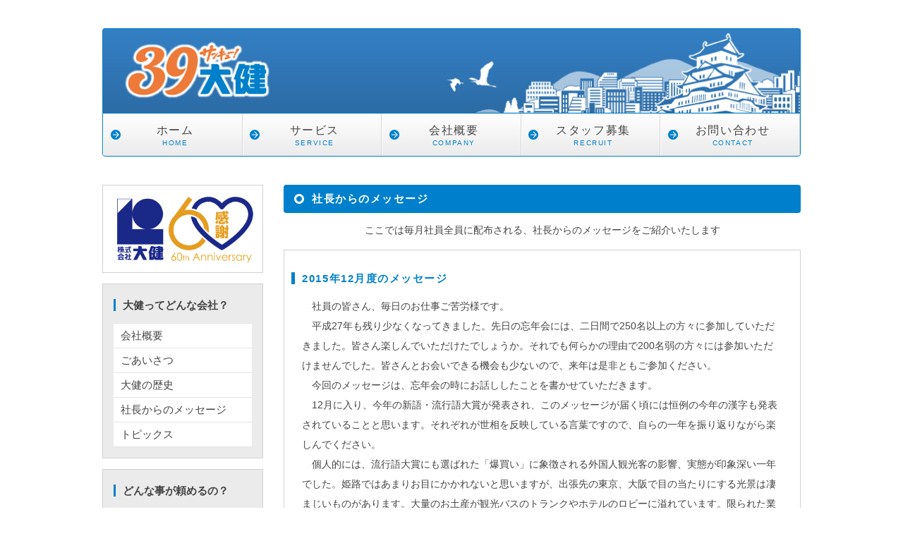

--- FILE ---
content_type: text/html
request_url: https://39daiken.jp/message2015.html
body_size: 42538
content:
<!DOCTYPE html>
<html lang="ja">
<head>
	<meta charset="UTF-8">
	<meta http-equiv="X-UA-Compatible" content="IE=edge">
<title>社長からのメッセージ2015｜ビルメンテナンスの大健</title>
<meta name="viewport" content="width=device-width, initial-scale=1">
<meta name="description" content="オフィスビル・スーパー・店舗・飲食店・クリニック・マンションなどの清掃・警備・環境衛生・設備点検まで、株式会社 大健はトータルにサポートいたします！">
<meta name="keywords" content="姫路,清掃,警備,設備,点検,貯水槽,ビルメンテナンス">
	<link rel="stylesheet" href="css/style.css">
	<!--[if lt IE 9]>
	<script src="https://oss.maxcdn.com/html5shiv/3.7.2/html5shiv.min.js"></script>
	<script src="https://oss.maxcdn.com/respond/1.4.2/respond.min.js"></script>
	<![endif]-->
	<script src="js/openclose.js"></script>
</head>
<body>
<div id="container">
	<header>
		<p id="logo"><a href="index.html"><img src="images/logo.png" alt="株式会社 大健"></a></p>
	</header>
		<!--小さな端末用（480px以下端末）メニュー-->
		<div class="col_menubar">
			<nav id="menubar-s">
				<ul>
					<li><a href="index.html">ホーム</a></li>
					<li><a href="service.html">サービス</a></li>
					<li><a href="company.html">会社概要</a></li>
					<li><a href="recruit.html">スタッフ募集</a></li>
					<li><a href="contact.html">お問い合わせ</a></li>
				</ul>
			</nav>
		</div>
		<!--大きな端末用（481px以上端末）メニュー-->
		<nav id="menubar" class="nav-fix-pos">
			<ul>
				<li><a href="index.html">ホーム<span>HOME</span></a></li>
				<li><a href="service.html">サービス<span>SERVICE</span></a></li>
				<li><a href="company.html">会社概要<span>COMPANY</span></a></li>
				<li><a href="recruit.html">スタッフ募集<span>RECRUIT</span></a></li>
				<li><a href="contact.html">お問い合わせ<span>CONTACT</span></a></li>
			</ul>
		</nav>
	<div id="contents">
		<div id="main">
		
		
				<h2>社長からのメッセージ</h2>
				<p class="c">ここでは毎月社員全員に配布される、社長からのメッセージをご紹介いたします</p>
				
			<div id="201512"  class="box2 col_message">		
				
<h4>2015年12月度のメッセージ</h4>

<p>　社員の皆さん、毎日のお仕事ご苦労様です。<br />
　平成27年も残り少なくなってきました。先日の忘年会には、二日間で250名以上の方々に参加していただきました。皆さん楽しんでいただけたでしょうか。それでも何らかの理由で200名弱の方々には参加いただけませんでした。皆さんとお会いできる機会も少ないので、来年は是非ともご参加ください。<br />
　今回のメッセージは、忘年会の時にお話ししたことを書かせていただきます。<br />
　12月に入り、今年の新語・流行語大賞が発表され、このメッセージが届く頃には恒例の今年の漢字も発表されていることと思います。それぞれが世相を反映している言葉ですので、自らの一年を振り返りながら楽しんでください。<br />
　個人的には、流行語大賞にも選ばれた「爆買い」に象徴される外国人観光客の影響、実態が印象深い一年でした。姫路ではあまりお目にかかれないと思いますが、出張先の東京、大阪で目の当たりにする光景は凄まじいものがあります。大量のお土産が観光バスのトランクやホテルのロビーに溢れています。限られた業界には特需をもたらしていますが、悪影響をもたらしていることもあります。我々日本のビジネスマンがホテルを予約することが困難になっているのです。運よく予約できたとしても価格が高騰しており、私も毎日のように変動する価格を見ています。また、東京のあるビルメンさんでは、ホテルや量販店の共用部トイレでのマナーが悪いので、外国語を話せる方を採用し、入り口に配置しているとおっしゃっていました。未だしばらくはこのような状況が続くようです。<br />
　今年の我社の目標を覚えていますか？<br />
「<span class="big2">意識改革</span> - ひとつ上のサービスを目指そう - 」です。皆さん実践できましたか？<br />
今年、日本でこれを実践し、大きく成果を上げたのがラグビーの日本代表ではないでしょうか。これまでのワールドカップで1勝しかしていなかった日本代表が、これまでにない過酷な練習に耐え、ベスト8を目標に掲げて挑んだ今年の大会。初戦の強豪南アフリカとの試合は、スポーツ史上最大の番狂わせと世界を驚かせた大逆転劇での勝利でした。試合終了間際にペナルティ・ゴールでの引き分けを狙わず、逆転のトライを選択したことこそが、これまでにない意識改革であったように思います。残念ながら予選リーグで3勝したにもかかわらず、ベスト8には残れませんでしたが、その戦いぶりは国民の心を揺らし、人気が落ちかけていたラグビーを今最も注目度の高いスポーツにしました。<br />
　皆さんそれぞれが実践すれば、オーナー様から注目され、喜ばれ、我社の発展につながると考えます。<br />これからも引き続き「<span class="big2">意識改革</span>」をよろしくお願いします。<br />
　そして、<span class="big2">無事故・無災害</span>での越年をお願いします。また、インフルエンザやノロウイルス等に罹患しないよう健康管理に十分注意してください。<br />
　一年間、ご理解とご協力をありがとうございました。そして、来年もどうぞよろしくお願いします。</p>

<p class="r">笑顔と感謝</p>

<p class="indent">※忘年会でお願いをした共同募金は、皆さんのご協力のおかげで<u>18,578円</u> 集まりました</p>

			</div>

			<div id="201511"  class="box2 col_message">		
				
<h4>2015年11月度のメッセージ</h4>

<p>　社員の皆さん、毎日のお仕事ご苦労様です。<br />
　朝晩は寒く感じる日が増え、毛布や暖房器具を出された方も多いのではないでしょうか。紅葉が進み、街路の落ち葉も目立つようになって来ました。寒暖の差が激しいこの時期は、体調を崩しやすいので健康管理には十分注意をしてください。<br />お客様にご迷惑を掛けないためにも「<span class="big2">大</span>&nbsp;きな目的事故はゼロ　<span class="big2">健</span>&nbsp;康管理は自己の義務」を実践してください。<br />
　「時間の感覚」　これもまた個人差のはっきりしているものです。皆さんはお仕事でも、プライベートでもどのような考えで、感覚で行動されていますか。私は、相手と約束した時間の10分前に着くように心掛けています。また、団体行動では集合時間の20分～30分前に…を心掛けています。そして、移動手段によっても出発する時間を変えています。学生の頃、集合時間に必ず遅れてくる友人Ａ君がいて、ある時から他の友人と口裏を合わせて、Ａ君にだけ集合時間を15分早く伝えていました。そんな性分ですので、現在でも何の連絡もなしに約束の時間に遅れてくる営業マンには会わないようにしています。<br />
　時間にルーズな人は、社会での信用を得ることは難しいでしょう。お客様と我社との契約では、それぞれに時間が明記されています。その時間には大きな意味があるのです。遅刻をするような時間感覚の方は、弊社での就業は無理だと考えます。遅刻をした時点で、契約違反ですので…。もしそういう方がいるようなら、時間の感覚を見直してください。<br />
　既に皆さんのところへご案内が行っていることと思いますが、<span class="big2">12月2日、3日</span>は我社の忘年会です。皆さんとお会いできることを楽しみにしていますので、是非ともご参加ください。</p>

<p class="r">笑顔と感謝</p>

			</div>

			<div id="201510"  class="box2 col_message">		
				
<h4>2015年10月度のメッセージ</h4>

<p>　社員の皆さん、毎日のお仕事ご苦労様です。<br />
　平成27年9月20日の深夜、イギリスで開催されている第8回ラグビーワールドカップにおいて、日本代表が世界ランク3位で優勝候補の南アフリカ代表を撃破したというビッグ・ニュースが飛び込んできました。世界のラグビー界でも「歴史を変えた」等と大きく取り上げられました。<br />ラグビーファンの私もまさか勝つとは思っていなかったので、試合観戦は結果を知ってからでしたが、試合終了間際の逆転トライにはテレビの前で両手を突き上げ、絶叫していました。この大金星のことをメディアがいろんなかたちで表現していましたが、ラグビーのことを良くご存知ない社員さんに理解してもらおうと思えば、「私が横綱白鳳に相撲で勝つ」くらいの凄いことなんです。<br />その後、サモア代表、アメリカ代表にも勝ち3勝をあげたにもかかわらず、惜しくもベスト8には進めませんでした。予選リーグで3勝（1敗）して決勝トーナメントに進めなかったのも史上初めてのことらしいです。次回2019年は日本での開催です。2020年のオリンピック・パラリンピック開催とともに楽しみにしています。<br />
　体格で劣る日本代表の躍進は、一地方の中小企業である我社がこの業界で勝ち残っていくためにやらなくてはならないことと勇気をもたらしてくれました。それは、「常に前を向いて進み、知識と技術を向上させ、我社にしかできないきめ細かいサービスを提供する。そして、お客様に満足していただくだけではなく、感動を与えられるようになろう。」ということです。<br />
今年の目標「<span class="big2">意識改革</span>-ひとつ上のサービスを目指そう-」の実践をよろしくお願いします。<br />
　朝晩は随分と肌寒くなってきました。私の周りでも体調を崩している方が見受けられますので、十分に注意をしてください。また、今年は近年にないペースで労働災害・通勤災害が発生していますので、安全第一で毎日の作業に従事してください。<br />
　今月から一人一人に送付されてくるマイナンバーについては、事業本部からのお知らせをよく読んで対応してください。</p>

<p class="r">笑顔と感謝</p>

			</div>				
				
			<div id="201509" class="box2 col_message">
				
<h4>2015年9月度のメッセージ</h4>

<p>　社員の皆さん、毎日のお仕事ご苦労様です。<br />
　暑かった夏の余韻を感じることなく、秋雨前線の停滞で愚図ついたお天気が続いています。少し残暑を感じながらもすっきりと晴れ渡るお天気が続いてほしいものです。<br />
　プロ野球のペナントレースも佳境に入ってきました。パ・リーグはソフトバンクが断トツの強さで首位を独走し、優勝は間違いないでしょう。セ・リーグは上位チームのどこが優勝してもおかしくない混戦状態です。ただ、終盤でのこの不安定なお天気で、チームによっては10連戦以上の連戦が続くところもあるようですので、その辺りが優勝の行方を左右するかもしれません。<br />
　そのペナントレースの決着が、ほぼ決まっているであろう来月になれば、皆さんの元にマイナンバーが届きます。<br />
また、9月18日（金）の我社の安全大会で説明会を企画していますので、マイナンバー制度についての理解を深めるためにも、多くの参加をお待ちしています。<br />
　これからの季節、夏の疲れが出やすくなります。体調管理に気をつけて、事故・災害を起こさないようよろしくお願いします。</p>

<p class="r">笑顔と感謝</p>

			</div>
			
			<div id="201508"  class="box2 col_message">		
				
<h4>2015年8月度のメッセージ</h4>

<p class="c big1">残暑お見舞い申し上げます</p>

<p>　社員の皆さん、毎日のお仕事ご苦労様です。<br />
　先月は台風11号が上陸し、近畿地方にもその爪あとを残しました。特にＪＲをはじめ交通機関には翌日までその影響が長引きました。これからは本格的な台風シーズンに突入しますので、「常に備えよ」の精神で、日頃から万が一の場合に備えておいてください。また、10日以上の猛暑日が続いたように熱中症等への暑さ対策も怠らないようにしてください。夏の疲れが蓄積してくると知らず知らずのうちに体力も消耗しているので注意が必要です。<br />
　私事ですが、7月31日に開催された公益社団法人全国ビルメンテナンス協会の総会において、近畿地区の代表として理事に選任されました。平成29年7月に行われる総会の終了時まで約2年間の任期です。来年4月には東京で世界大会が、7月には全国協会の50周年記念事業が開催されます。その準備等も含めて東京に行く機会が増えてきました。<br />
　このような活動ができるのも、社員の皆さんが我社を守ってくださっているからだと感謝しております。微力ですが、業界発展のために頑張ります。<br />
　今年に入って通勤災害、業務災害が例年より多く発生しています。今一度各作業所、通勤路、各家庭で注意を喚起し、無災害を目指してください。</p>

<p class="r">笑顔と感謝</p>

<p class="indent">※9月18日（金）13時30分～　社内の安全大会を開催しますので、ふるってご参加ください。<br />詳細は、事業本部までお問い合わせください。</p>

			</div>

			<div id="201507" class="box2 col_message">		
				
<h4>2015年7月度のメッセージ</h4>

<p>　社員の皆さん、毎日のお仕事ご苦労様です。<br />
　梅雨明けが待ち遠しい季節になって来ました。何年かぶりかに台風が３つ発生し、日本への影響が心配されており、特に九州地方ではこれまでの豪雨とあわせての被害が大きくならないか懸念されています。<br />
　全国各地での火山活動の活発化など、心配事は連動して考えがちです。仕事の上でも一つの問題が表面化すると次々と新たな問題が噴出することがあります。大きな問題にならないうちに一つ一つ早期にその芽を摘んでいくことが重要です。常に問題意識を持って、適切に対応していきましょう。 <br />
　先日、女子サッカー・ワールドカップが開催され、連覇に挑んだ「なでしこジャパン」は決勝戦でアメリカに敗れ、惜しくも準優勝でした。前半１６分までに４点を奪われ、結果として２－５での大敗でしたが、最後までよく頑張ってくれました。盛大な拍手を贈りたいと思います。翌日の新聞には戦術面を批判した記事をよく目にしました。特にこれまでのシステムを壊したことへの批判でした。アメリカは日本のことをよく研究し、予想しなかった攻撃でいきなり２点を取り、日本を混乱させ、また２点を追加しました。日本も予想しないシステムに変更して、相手に混乱を与えるという作戦もあっていいのではと個人的には考えます。事実、それから２点取ったのですから。<br />
　ドンと腰を据える姿勢と臨機応変に対応する姿勢をうまく使いこなしていけば良いと考えます。わざわざミスをしようと思っている人は誰もいないわけですから、結果だけで批判するのはいかがなものかと思います。これからもいろんな場面で日本を応援していきましょう。<br />
　7月1日付けで、本社に山本なつみさんが入社されました。女性ですが、事務職ではなく、主に現場管理、営業を担当していただきます。それぞれの現場でお顔を合わせることがあれば、笑顔で迎えてあげてください。 <br />
　そろそろ食中毒や熱中症に注意をしてください。健康管理は自己の義務。</p>

<p class="r">笑顔と感謝</p>

			</div>

			<div id="201506" class="box2 col_message">		
				
<h4>2015年6月度のメッセージ</h4>

<p>　社員の皆さん、毎日のお仕事ご苦労様です。<br />
　平成26年度（第53期）の決算書を顧問会計士さんから受け取りました。まだまだ納得できる数字ではありませんが、黒字で終えることができました。今期も前期以上の数字を残せるように皆さんと共に頑張っていきたいと思っていますので、ご協力よろしくお願いします。<br />
　私は、普段午前7時前に自宅を出て本社に出勤しますが、自宅を出るのが僅か数分遅れただけで、通勤の車、通学の自転車や横断歩道を渡る小中学生の数が多くなり、通勤時間が大幅に増えるとともに運転のストレスが大きくなります。それでも本社には余裕を持って出勤できるのですが、なんとなくイライラしながら運転していることを自覚します。もちろんお天気や曜日によっても状況は変わってくると思いますが、皆さんも数分間の余裕を持って自宅を出るように心掛けてください。今の季節は夜明けも早く、早起きするにはもってこいの季節ですから。但し、終業時間は余裕を持って迎えないようにしてください。作業が早く終わった時は、一日の確認作業を行い終業時間まで気を抜かないようにしてください。<br />
　最近「マイナンバー制度」という言葉を良く聞かれると思います。今の国会での審議は中断されているようですが、おそらく今年の10月から皆さんのお手元に「マイナンバー」が届きます。予定通りに進めば、来年の1月からこの「マイナンバー制度」が実施されます。いろんなことにこの個人番号が必要になってくるのですが、皆さんのお給料を支払うのにも必要になってきますので、「マイナンバー」がお手元に届いたら、必ず事業本部に届け出てください。今後、ことある毎に事業本部からお知らせしますので、気に留めておいてください。<br />
　ニュース等でご存知だと思いますが、日本年金機構の個人情報漏洩問題にからんだ事件が発生しています。姫路でも不審な電話がかかってきたという事例が発生しています。日本年金機構から個人に電話がかかってくることは無いということですので、疑わしい電話の質問には決して答えないように注意してください。姫路での当事者は、「私は年金もらっていません」と答えると先方はすぐに電話を切ったとのことです。<br />
　近畿地方も梅雨入りしました。鬱陶しいお天気が続きますが、体調管理に十分注意をしてください。</p>

<p class="r">笑顔と感謝</p>

			</div>
			
			<div id="201505" class="box2 col_message">		
				
<h4>2015年5月度のメッセージ</h4>

<p>　社員の皆さん、毎日のお仕事ご苦労様です。<br />
　今年のゴールデンウィーク期間中、姫路城周辺の混雑は、凄まじいという表現がぴったりの状態でした。3月27日に姫路城がリニューアルオープンしてからは、明らかに観光客の数が増えています。そして、これまでは8月に開催されていたお城まつりがこの連休中に開催され、その関連イベントもあったことで凄まじい状態になったのだと思います。余談ですが、駅前で飲食店を営んでいる私の友人が、現在の賑わいを「4月の段階ではビルが2棟、GWの段階ではビルが3棟建ちそうだ。」と表現していました。<br />
　姫路市民として、街が賑わうことはたいへん嬉しいことですが、あの混雑の中で何か災害が起こった時にどのように対応できるか、ということを考えさせられました。特に駅周辺のご契約先の建物でトラブルが発生した時に迅速な対応ができるか、車両等が入っていけるか等々、我社だけでなく今後考えていかなければならない問題だと思います。<br />
　災害といえば、ネパールで大きな地震が発生し、甚大な被害が出ています。いろんな分野でのインフラ整備が進んでいないので、各国からの支援も遅れがちなようです。日本では考えられないような構造物が、脆くも崩れていく映像を見て驚愕しました。私たち自身が直接支援をすることは難しいですが、一日も早い復興を願うばかりです。改めて、何事にも「常に備えよ」の気持ちを強くしました。<br />
　昔から今の時期の流行病に「五月病」というのがあります。新入社員や新入学生が退職したり、退学したりすることが多くなるといわれています。人間だれしも嫌なことや面倒なことから逃れたいと思うのは当たり前。間違いなく私もその一人だと思いますが、自分にとって嫌なことでも、自分が必要とされている仕事がそこにあるということに感謝しなければと考えています。社訓に「働くことに喜びを知り、働けることに感謝しよう」とありますでしょ。<br />
　お得意先様にご満足いただけるように、皆さんの毎日の頑張りに期待しています。</p>

<p class="r">笑顔と感謝</p>

<p>少し遅くなりましたが、4月6日（月）神戸新聞夕刊の随想から<br />
<span class="big2">めざせ！バッチリさん</span>　-　臼井 真（神戸市立西灘小学校主幹教諭）<br />
　最近の小学生は、少し困難なことに出会うと最初から「絶対に無理！」と言い、最後まで続けずに途中で挫折してしまう「ヘナチョコさん」が増えている。そこで、私の学校の音楽室には＜めざせ！バッチリさん＞というスローガンと、子どもたちに分かりやすい「バッチリ」と「ヘナチョコ」の対照的なイラストを常に掲示し、ヘナチョコさんにならないように意識を高めている。<br />
　しかし、なかなか手ごわいヘナチョコさんたちは、時には「子供じいさん」「子供ばあさん」に姿を変え仲間を増やしたりする。口癖が「あ～あ疲れた」や「しんどいからイヤ」だったりで、全然子供らしくない。そして、さわやかな顔と明るい声であいさつができず、朝から無表情で登校する特徴もある。いつも明るく元気でさわやかに、キラキラ笑顔で学校生活を過ごしてほしいと願っているのだが…。<br />
　子どもたちには、少しハードルが高いと避けて通るような弱気な態度で学校生活を過ごしてほしくない！失敗してもチャレンジし、できなくても悔しさを次への踏み台にしてほしい。私も、実はヘナチョコな子供だった。恥ずかしがりやで人前では緊張で身体が震え、普段の力が発揮できない情けない少年時代を過ごした。だからこそ、教え子たちには同じ思いをさせたくないのだ。<br />
　それで、5年前から自称＜西灘小学校ヘナチョコ撲滅運動会長＞として「いつでも どこでも 笑顔でハイ！」というオリジナル曲まで作り、まず口角を上げて返事ができるような指導や、授業の終わりの笑顔チェックを続けているのだ。<br />
　さあ！新年度がスタートする。子供も大人も「めざせ！バッチリさん」</p>

<p class="indent">※幾つになっても「バッチリさん」を目指しましょう！私も逃げずに頑張ります！</p>

			</div>	

			<div id="201504" class="box2 col_message">		
				
<h4>2015年4月度のメッセージ</h4>

<p>　社員の皆さん、毎日のお仕事ご苦労様です。<br />
　平成27年3月27日、平成の大修理を終えた国宝姫路城がグランドオープンしました。前日にはブルーインパルスの祝賀飛行も行われ、連日多くの観光客で賑わっています。<br />
　そのような中、我社は新事業年度（第54期）に入りました。詳しい事は未だ分かりませんが、皆さんのご協力のおかげで、前年度も黒字決算で終えることができそうです。ありがとうございました。本年度も引き続きご理解とご協力をよろしくお願いいたします。<br />
　先月は、官公庁関係の入札がたくさんありましたが、事業本部員が連日遅くまで頑張ってくれたおかげで、大半は継続してお仕事を確保することができました。それでも契約内容の変更等で無くなったお仕事もあり、給与明細に同封しているこのメッセージが最後になってしまう方々もいらっしゃいます。縁あって我社で勤務していただきありがとうございました。くれぐれも健康に留意され、新しい生活を歩んでください。<br />
　皆さんにとってビルメンテナンスのお仕事とは？<br />
私の幼い頃に<span class="big2">「一日一善」</span>というキャッチフレーズのコマーシャルがありました。<br />
この世の中に人のためにならないお仕事はないと思いますが、ビルメンテナンスのお仕事は、「他人の汚した所を綺麗にする」、「施設の快適な環境を維持する」、「安心・安全を確保する」等々、正に一日一善を実行しているお仕事だと感じています。バブルの頃は、「キツイ、キタナイ、キケン」の３Ｋな仕事と言われたこともありましたが、毎日の作業が善行となる素晴らしいお仕事だと思っています。ですので、先に退職された方々も、またご縁があれば、是非この業界でお仕事をなさってください。<br />
　個人的なことで恐縮ですが、長男が先月高校に合格し、新たな道を歩み始めました。親として初めての経験で、随分と胃の痛む思いをしました。幾つになっても、その歳、その立場にならないと分からないことがいくらでもあることを感じ、改めて両親に感謝いたします。<br />
下記にネットで見つけたイイ話を載せています。私たちも人に感動を与えられる仕事を提供しましょう。</p>

<p class="r">笑顔と感謝</p>

<p>JR盛岡駅にこんなメッセージボードが。<br />
 ・・・・・・・・・・・・・・・・・・・・・・・・・・・・・・・・・・・・・・・<br />
この春に卒業を迎えたみなさまへ　ご卒業おめでとうございます<br />
雨の日も、雪の日も、鹿や熊が出た日も、東北本線、田沢湖線、山田線、花輪線、新幹線の列車をご利用いただきまして、ありがとうございました。<br />
朝、早起きして、列車に揺られ、勉強して、部活をして、友達との楽しい時間を過ごして、夜の列車に揺られて帰る・・・。疲れて寝過ごしそうになったこともあったでしょう。そんなみなさまの毎日を、私たちが少しでもサポートさせていただけたなら、とても幸せです。<br />
4月から始まる新生活、ふるさとを離れる人もいらっしゃるでしょうね。<br />
またひとつ大人になったみなさまが、今度は新幹線で岩手に帰ってきてくださることを私たちは心よりお待ちしています。<br />
これまで盛岡駅をご利用くださり、ありがとうございました。<br />
これからも引き続き盛岡駅をよろしくお願い致します。</p>
<p class="r">お祝いと感謝の気持ちを込めて　　盛岡駅社員一同</p>

			</div>

			<div id="201503" class="box2 col_message">		
				
<h4>2015年3月度のメッセージ</h4>

<p>　社員の皆さん、毎日のお仕事ご苦労様です。<br />
　桜の開花時期が話題となる季節になりましたが、先日は姫路でも雪が舞いました。日によって気温の変化が激しく、体調管理が難しいですが気をつけてください。<br />
　例年のことですが、3月は姫路市をはじめ官公庁関係の平成27年度業務契約入札が行われています。事業本部員たちは、来年度もお仕事を確保できるように連夜遅くまでがんばってくれています。それぞれの作業所で顔を見かけたときは、労いの言葉を掛けてあげてください。<br />
　ＮＨＫ（総合）月曜日午後10時～放送されている「プロフェッショナル-仕事の流儀-」という番組の2月2日放送分では「清掃のプロ」スペシャルとして二人のクリーンクルーが取り上げられていました。ご覧になった方もいらっしゃるかもしれません。<br />
一人は、2年連続で「世界一清潔な空港」に選ばれた羽田空港に勤務していらっしゃる新津春子さん。もう一人は、新津さんが憧れる高所ガラス清掃の職人羽生田信之さんでした。番組の最後にプロフェッショナルとは…との問いかけに、『目標を持って日々努力し、どんな仕事でも、心を込めてできる人』（新津氏）、『いつまでもときめきを忘れない、いうなれば、永遠の初心者でいられる人』（羽生田氏）と答えられています。皆さんが思うビルメンテナンスのプロとはどういった人（自分）でしょうか。<br />
　そして、2月16日放送分の「もてなしの心、どこまでも」では、東京・六本木の超高級ホテルのコンシェルジュ阿部佳さんが取り上げられていました。一流のコンシェルジュのみ入会が許される世界組織「レ・クレドール」で、現役にして名誉会員に認定されている、ただ一人の日本人です。この方の言葉で印象に残ったのは、「お客様と向き合うのではなく、同じ方向を見ること」と仰っていたことです。私たちがお客様にサービスを提供する際にとても参考になる言葉だと思います。<br />
　来月から新年度。それぞれが意識改革し、サービスと技術の向上を目指してください。</p>

<p class="r">笑顔と感謝</p>

<p class="indent">※今年の永年勤続者表彰並びに物故者供養は、平成27年4月13日（月）午後1時30分からです。</p>

			</div>

			<div id="201502" class="box2 col_message">		
				
<h4>2015年2月度のメッセージ</h4>

<p>　社員の皆さん、毎日のお仕事ご苦労様です。<br />
　立春を過ぎ、一日ごとに春に近づいていますが、まだまだ寒い日が続いています。これからの季節は、三寒四温といわれるように寒い日と暖かい日が交互にやってきて、体調管理が難しくなりますので、十分に注意をしてください。<br />
　このメッセージと一緒に健康診断のお知らせが同封されていると思います。必ず受診されて自らの健康状態を自覚し、日常生活、お仕事に支障の無いように努めてください。私も先日受診した健康診断で要再検査の項目がありましたので、時間をおかずに受診しようと思っています。<br /><span class="big2">「健康管理は自己の義務」</span>です。<br />
　先月末に起こった「イスラム国」による邦人拉致、殺害のニュースが日本を揺るがせました。最悪の結果となったことで、国会等でその対応の正否が議論されています。ただ、言える事は、お二人の命を第一に考え対応された事は間違いのないことだと思います。結果を検証することは必要ですが、批判するのはナンセンスだと感じます。<br />
　この事件で、ヨルダンに駐在し対応されていた中山泰秀外務副大臣とは、1月8日に開催された大阪ビルメンテナンス協会の新年会で同席し、お話をしました。若手議員らしく明るく元気な方でしたが、連日の報道を見ていると激務なのだろうと想像できました。<br />
　我社も<span class="big2">「お客様のために」</span>の思いを同じくして、批判されること無く誠実に毎日のお仕事に取り組んで行きましょう。ご理解とご協力をよろしくお願いします。</p>

<p class="r">笑顔と感謝</p>

<p class="indent">※現在、募集広告を出してもなかなか人が集まりません。皆さんの知人、友人をご紹介ください。</p>

			</div>

			<div id="201501" class="box2 col_message">		
				
<h4>2015年1月度のメッセージ</h4>

<p>　社員の皆さん、新年あけましでおめでとうございます。<br />
　和やかに新年を迎えられたことと思います。<br />
　昨年末から新年にかけて9連休という企業もあったようですが、お正月から各作業所で勤務してくださった社員の皆さん、ありがとうございました。<br />
　このメッセージが届く頃には総社（射盾兵主神社）での「とんど焼き」が始まり、宝恵駕籠（えべっさん）が市内を巡行していることでしょう。このお祭りの終わりとともにお正月気分を一掃して、気持も新たに作業にあたってください。<br />
　昨年を表す漢字は<span class="big2">「税」</span>でした。やはり、昨年4月の消費税増税が国民生活に大きな影響を与えたということでしょう。政府もその影響が思いのほか大きく、長引いたために、10％への増税を先延ばしし、その信任をという国民には理解しにくい衆議院議員選挙が昨年末にありました。大手企業トップ達の年頭所感では、明るく、前向きな言葉が多く見られました。アベノミクス効果で業績を回復した企業が多く、今後への期待の現れだと思います。しかしながら、我社のような中小零細企業はまだまだ景気回復を実感できていません。今年こそ皆さんと共に好況感を味わえるように一丸となって頑張っていきましょう。<br />
　今年は「乙未」（きのとひつじ）の年、字の意味からすると「飛躍できる年でもあるが、慎重に自らのことのみを考えず、周りに配慮し、和を重んじて進むべき年」とありました。今一度、社訓の<span class="big2">「和」</span>を思い、周りを見ながら慎重に進んでまいりましょう。<br />
　ＮＨＫの「行く年来る年」でも中継された書写山円教寺での「新春夢の書」では、今年を願う漢字として<span class="big2">「節」</span>（せつ）が揮毫されました。「今年は戦後70年、阪神・淡路大震災から20年という節目の年であるということと、節度ある世の中になるように」という思いがこめられています。私たちも過去を忘れず、節度ある生活をしていきましょう。<br />
　早くも全国でインフルエンザの流行が警戒レベルにあるようです。手洗いとうがいを励行し、健康管理を怠らないように十分注意してください。万が一罹患した場合は、速やかに本社に報告をし、適切な対応をとるようにしてください。<br />
また、通勤中のスリップ事故や転倒事故にも注意をしてください。積雪や凍結のおそれがある場合は、公共の交通手段で通勤してください。</p>
<p>我社の今年の目標（合言葉）は</p>
<p class="c big2 red">意 識 改 革<br />-&nbsp;ひとつ上のサービスを目指そう&nbsp;-</p>
<p class="r">です。</p>
<p>　先月のメッセージにも書きましたが、この厳しい世の中で、現在のお仕事を継続していただくこと、新しいお仕事をいただくには、お客様の評価、評判、口コミが大きく影響します。他社との競争に勝ち、皆さんの労働力を安売りしないためにも、作業の技術・知識を高めるのは勿論ですが、笑顔、挨拶、言葉遣い、感謝など、人間的な魅力を高める努力をしてください。昨今のネット社会では相手の顔が見えませんので必要ないかもしれませんが、私たちのお仕事は人と顔を合わせることが多いお仕事ですので、そうすることが何よりもサービスの向上になると考えます。お客様から「大健の社員さん、意識が変わったね」と評価いただけることを期待しています。<br />
　今年も皆さんのご理解とご協力をよろしくお願いします。<br />
　今年が皆さんにとって幸多き年である事を心よりお祈りいたします。</p>

<p class="r">平成二十七年一月　　笑顔と感謝</p>

			</div>
			
<!-- バックナンバー -->

				<h2>バックナンバー</h2>

			<div class="list_backnum clearfix">
				<a href="message2014.html">2014年</a>
				<a href="message2013.html">2013年</a>
				<a href="message2012.html">2012年</a>
				<a href="message2011.html">2011年</a>
				<a href="message2010.html">2010年</a>
				<a href="message2009.html">2009年</a>
				<a href="message2008.html">2008年</a>
				<a href="message2007.html">2007年</a>
				<a href="message2006.html">2006年</a>
				<a href="message2005.html">2005年</a>
			</div>
			
<!-- バックナンバー -->			

		</div>
		<!--/main-->
<div id="sub">

<div class="box2">
<img src="images/banner_60th.png" border="0" alt="大健はおかげさまで60周年" />
</div>

<nav class="box1">
<h2>大健ってどんな会社？</h2>
<ul class="submenu mb10">
<li><a href="company.html">会社概要</a></li>
<li><a href="about_us.html">ごあいさつ</a></li>
<li><a href="history.html">大健の歴史</a></li>
<li><a href="message.html">社長からのメッセージ</a></li>
<li><a href="topics.html">トピックス</a></li>
</ul>
</nav>

<nav class="box1">
<h2>どんな事が頼めるの？</h2>
<ul class="submenu mb10">
<li><a href="service.html#seisou">清掃部門</a></li>
<li><a href="service.html#keibi">警備部門</a></li>
<li><a href="service.html#kankyo">環境衛生管理部門</a></li>
<li><a href="service.html#setsubi">設備部門</a></li>
<li><a href="service.html#etc">その他のサービス</a></li>
<li><a href="shikaku.html">資格取得者一覧</a></li>
</ul>
</nav>

<nav class="box1">
<h2>お問い合わせ</h2>
<ul class="submenu mb10">
<li><a href="contact.html">お問い合わせフォーム</a></li>
<li><a href="contact.html#pp">プライバシーポリシー</a></li>
</ul>
</nav>

<div class="box2">
<a href="toku.html"><img src="images/banner_toku.png" border="0" alt="知ってて得する情報" /></a>
</div>

<div class="box2">
<a href="kotsu.html"><img src="images/banner_kotsu.png" border="0" alt="プロが教えるお掃除のコツ" /></a>
</div>

<div class="box2">
<a href="recruit.html"><img src="images/banner_bosyu.png" border="0" alt="スタッフ募集" /></a>
</div>

<nav class="box4">
<img src="images/logo_sub.png" border="0" alt="株式会社 大健" />
<ul class="submenu mb10">
<li>　姫路市南駅前町64番地</li>
<li>　　TEL:079-284-1161</li>
<li>　　FAX:079-284-2667</li>
</ul>
</nav>


</div>
<!--/sub-->
			<p id="pagetop"><a href="#">↑</a></p>
			<ul id="footermenu">
					<li><a href="index.html">ホーム</a></li>
					<li><a href="service.html">サービス</a></li>
					<li><a href="company.html">会社概要</a></li>
					<li><a href="recruit.html">スタッフ募集</a></li>
					<li><a href="contact.html">お問い合わせ</a></li>
			</ul>
			<footer>
				<small>Copyright&copy; <a href="index.html">株式会社&nbsp;大健</a> All Rights Reserved.</small>
			</footer>
		</div>
	<!--/contents-->

</div>
<!--/container-->

<!--メニューの３本バー-->
<div id="menubar_hdr" class="close"><span></span><span></span><span></span></div>
<!--メニューの開閉処理条件設定　480px以下-->
<script>
if (OCwindowWidth() <= 800) {
	open_close("menubar_hdr", "menubar-s");
}
</script>
</body>
</html>


--- FILE ---
content_type: text/css
request_url: https://39daiken.jp/css/style.css
body_size: 30174
content:
@charset "utf-8";


/*PC・タブレット・スマホ共通設定
------------------------------------------------------------------------------------------------------------------------------------------------------*/

/*全体の設定
---------------------------------------------------------------------------*/
body {
	margin: 0px;
	padding: 0px;
	color: #444;	/*全体の文字色*/
	background: #fff;	/*背景色*/
	font-family:"ヒラギノ角ゴ Pro W3", "Hiragino Kaku Gothic Pro", "メイリオ", Meiryo, Osaka, "ＭＳ Ｐゴシック", "MS PGothic", sans-serif;	/*フォント種類*/
	font-size: 14px;	/*文字サイズ*/
	line-height: 2;		/*行間*/
	-webkit-text-size-adjust: none;
	word-break: break-all;
}
h1,h2,h3,h4,h5,p,ul,ol,li,dl,dt,dd,form,figure,form {margin: 0px;padding: 0px;font-size: 100%;}
ul {list-style-type: none;}
ol {padding-left: 40px;padding-bottom: 15px;}
img {border: none;max-width: 100%;height: auto;vertical-align: middle;}
table {border-collapse:collapse;font-size: 100%;border-spacing: 0;}
video {max-width: 100%;}
iframe {width: 100%;}


.clearfix:after {
	content: "";
	display: block;
	clear: both;
}

.clearfix:before {
	content: "";
	display: block;
	clear: both;
}

.clearfix {
	display: block;
}


/*リンク（全般）設定
---------------------------------------------------------------------------*/
a {
	color: #444;	/*リンクテキストの色*/
}
a:hover {
	color: #0080cc;			/*マウスオン時の文字色*/
	text-decoration: none;	/*マウスオン時に下線を消す設定。残したいならこの１行削除。*/
	-webkit-transition: 0.5s;	/*マウスオン時の移り変わるまでの時間設定。0.5秒。*/
	transition: 0.5s;			/*同上*/
}

/*コンテナー（HPを囲むブロック）
---------------------------------------------------------------------------*/
#container {
	max-width: 990px;	/*コンテナー幅*/
	margin: 40px auto 0;
}

/*ヘッダー（サイト名ロゴが入ったブロック）
---------------------------------------------------------------------------*/
/*ヘッダーブロック*/
header {
width: 100%;
height: 120px; /*高さ*/
background: url(../images/deco_sub.png), linear-gradient( 180deg,
#3480c5, #2c6ca6 );
background-repeat: no-repeat;
background-position: right bottom; /*背景色、背景画像の読み込み*/
background-size: 500px auto, 100%;
border: solid 1px #0080cc;
border-bottom: none;
border-radius: 4px 4px 0px 0px; /*左上、右上、右下、左下への角丸のサイズ*/
box-sizing: border-box;
overflow: hidden;
}
/*トップページのヘッダーブロック*/
#top header {
height: 190px; /*高さ*/
background-color: #3480c5; /*背景色、背景画像の読み込み*/
background-image: none;
position: relative;
z-index: 0;
}
/*h1ロゴ*/
header #logo img {
	width: 207px;		/*画像の幅*/
	margin-top: 17px;	/*画像の上にとるスペース*/
	margin-left: 30px;	/*画像の左にとるスペース*/
}
/*h1ロゴ*/
#top header #logo img {
width: 269px;
margin: 0;
padding: 0;
position: absolute;
top: 41px; /*画像の上にとるスペース*/
left: 35px;
}
/*メインイメージの城画像*/
#kazari {
width: auto;
max-width: 1024px;
height: 187px;
position: absolute;
right: 0;
bottom: 0; /*飾りがメニューの上に配置されるよう、ここはメニューブロックの高さを指定しておく。*/
z-index: 2;
}

/*メールフォーム
---------------------------------------------------------------------------*/

#formWrap {
	width:100%;
	margin:0 auto;
	color:#555;
	line-height:120%;
}
table.formTable{
	width:100%;
	margin:20px auto;
	border-collapse:collapse;
}
table.formTable td,table.formTable th{
	border:1px solid #ccc;
	padding:15px;
}
table.formTable th{
	width:30%;
	font-weight:normal;
	background:#efefef;
	text-align:left;
}



@media screen and (max-width:1000px){
#kazari {
width: 100%;
height: auto;
}
}

/*上部のメインメニュー
---------------------------------------------------------------------------*/
/*メニューブロック全体への設定*/
nav#menubar {
	border: 1px solid #0080cc;	/*線の幅、線種、色*/
	border-radius: 0px 0px 4px 4px;		/*左上、右上、右下、左下への角丸のサイズ*/
	background: #FFF;	/*背景色（※古いブラウザ用）*/
	background: -webkit-gradient(linear, left top, left bottom, from(#FFF), to(#ebebeb));	/*グラデーション*/
	background: -webkit-linear-gradient(#FFF, #ebebeb);	/*同上*/
	background: linear-gradient(#FFF, #ebebeb);			/*同上*/
	overflow: hidden;
}

nav#menubar .logo {
	width: 0;
	height: 100%;
	margin: 0;
	padding: 0;
	box-sizing: border-box;
	overflow: hidden;
	opacity: 0;
	transition: all .3s;
	float: left;
}

/*メニューブロックの中のulタグへの設定*/
nav#menubar ul {
	height: 60px;	/*高さ*/
	overflow: hidden;
}
/*メニュー１個ごとの設定*/
nav#menubar ul li {
	float: left;
	width: 20%;
	text-align: center;	/*文字をセンタリング*/
	font-size: 16px;	/*文字サイズ*/
	letter-spacing: 0.1em;	/*文字間隔を少し広めにとる設定。*/
}
nav#menubar ul li a {
	text-decoration: none;
	display: block;
	padding: 8px 0px 8px 7px;		/*メニュー内の上下、左右へとる余白*/
	background: url(../images/mark1.png) no-repeat 10px center;	/*矢印マークの読み込み。リピートさせず、左から15px、上下中央の配置。*/
	border-right: 1px solid #d6d6d6;	/*右側の線の幅、線種、色*/
	border-left: 1px solid #fff;		/*左側の線の幅、線種、色*/
}
/*マウスオン時の設定*/
nav#menubar ul li:hover {
	background: #fff;	/*背景色*/
}
/*英語文字の設定*/
nav#menubar ul li span {
	display: block;
	color: #0080cc;		/*文字色*/
	font-size: 10px;	/*文字サイズ*/
	-webkit-text-size-adjust: none;
	margin-top: -8px;	/*少し上にずらす設定*/
}
/*小さい端末用(画面幅480px以下)メニューを表示させない*/
.col_menubar {
	display: none;
}
/*３本バーアイコンを表示させない*/
#menubar_hdr {
	display: none;
}

/*fixmenu設定（メニューが画面上部に到達した際のスタイル）
------------------------------------------------------------------------------------------------------------------------------------------------------*/
/*上部固定メニュー用fixmenu設定*/
body.is-fixed-menu #menubar.nav-fix-pos {
	width: 100%;
	max-width: 990px;
	background: #fff;	/*背景色（古いブラウザ用）*/
	background: rgba(255,255,255,0.95);	/*背景色。255,255,255は白の事で0.95は透明度。*/
	top: 0px;
	z-index: 10;
}


body.is-fixed-menu nav#menubar .logo {
	width: 180px;
	padding: 12px 5px 10px;
	opacity: 1;
}


body.is-fixed-menu #contents {
	margin-top: 90px;	/*※上の「#menubar ul li a」の注意書きにある数字を指定します。*/
}
/*※以下の２ブロックのスタイルの「中身」は、上の２ブロックのスタイルと単純に合わせておいて下さい。fixmenuスクリプトを２つ使う為に必要な設定になります。*/
body.is-fixed #menubar.nav-fix-pos {
	position: fixed;width: 100%;top: 0px;
	background: #fff;	/*背景色（古いブラウザ用）*/
	background: rgba(255,255,255,0.95);	/*背景色。255,255,255は白の事で0.95は透明度。*/
}
body.is-fixed #contents {
	margin-top: 90px;	/*※上の「#menubar ul li a」の注意書きにある数字を指定します。*/
}



/*コンテンツ
---------------------------------------------------------------------------*/
#contents {
	clear: both;
	padding-top: 40px;	/*メニューブロックとコンテンツとの間に空ける余白*/
}

/*メインコンテンツ（左側ブロック）
---------------------------------------------------------------------------*/
#main {
	float: right;	/*右側に回り込み*/
	width: 74%;		/*コンテンツ幅*/
	padding-bottom: 30px;
}
/*mainコンテンツのh2タグの設定*/
#main h2 {
	clear: both;
	margin-bottom: 15px;
	font-size: 15px;	/*文字サイズ*/
	color: #FFF;		/*文字色*/
	background: #0080cc url(../images/mark2.png) no-repeat 15px center;	/*背景色とマーク画像の読み込み*/
	padding: 5px 10px 5px 40px;	/*上、右、下、左へのボックス内の余白*/
	border-radius: 4px;	/*角丸のサイズ*/
	letter-spacing: 0.1em;	/*文字間隔を少しだけ広くとる設定*/

}
/*mainコンテンツのh3タグの設定*/
#main h3 {
	clear: both;
	margin-bottom: 15px;
	font-size: 120%;
	color: #0080cc;		/*文字色*/
	background: #FFF;	/*背景色（古いブラウザ用）*/
	background: -webkit-gradient(linear, left top, left bottom, from(#FFF), to(#ebebeb));	/*グラデーション*/
	background: -webkit-linear-gradient(#FFF, #ebebeb);	/*同上*/
	background: linear-gradient(#FFF, #ebebeb);			/*同上*/
	padding: 4px 10px 4px 15px;	/*上、右、下、左へのボックス内の余白*/
	border: 1px solid #bcbcbc;	/*枠線の幅、線種、色*/
	border-radius: 4px;		/*角丸のサイズ*/
	letter-spacing: 0.1em;	/*文字間隔を少しだけ広くとる設定*/

}
/*mainコンテンツのh4タグの設定*/
#main h4 {
	clear: both;
	margin-bottom: 15px;
	font-size: 110%;
	color: #0080cc;		/*文字色*/
	letter-spacing: 0.1em;	/*文字間隔を少しだけ広くとる設定*/
	font-weight: bold;
}


/*メインコンテンツのp(段落)タグ設定*/
#main p {
	padding: 0px 15px 14px;	/*上、左右、下への余白*/
}
#main h2 + p,
#main h3 + p {
	margin-top: -5px;
}

/*mainコンテンツ内のbox1
---------------------------------------------------------------------------*/
#main .box1 {
	padding: 5px;			/*ボックス内の余白*/
	margin-bottom: 15px;	/*ボックスの下に空けるスペース*/
	border: solid 1px #d1d1d1;	/*線の線種、幅、色*/
}

/*mainコンテンツ内のbox2
---------------------------------------------------------------------------*/
#main .box2 {
	padding: 5px 10px;			/*ボックス内の余白*/
	margin-bottom: 15px;	/*ボックスの下に空けるスペース*/
	border: solid 1px #d1d1d1;	/*線の線種、幅、色*/
}


/*トップページ内のcol_topbox1
---------------------------------------------------------------------------*/
.col_topbox1 img {
	padding: 0 30px 0 15px;
	float: right;
}

/*ボックス内のh4タグ設定*/
#main .box2 h4 {
	font-size: 110%;
	margin: 0 0 10px 0;
	color: #0080cc;		/*文字色*/
}
/*ボックス内のh4タグの１文字目への設定*/
#main .box2 h4::first-letter {
	border-left: 5px solid #0080cc;	/*左側の線の幅、線種、色*/
	padding-left: 10px;	/*線と文字との余白*/
}


/*サブコンテンツ
---------------------------------------------------------------------------*/
#sub {
	float: left;	/*左側に流し込み*/
	width: 23%;		/*コンテンツ幅*/
	padding-bottom: 30px;
}
/*subコンテンツ内のh2タグ設定*/
#sub h2 {
	font-size: 100%;
	padding-bottom: 10px;		/*下への余白*/
}
/*subコンテンツのh2タグの１文字目への設定*/
#sub h2::first-letter {
	border-left: 3px solid #0080cc;	/*左側のアクセント用ラインの幅、線種、色*/
	padding-left: 10px;	/*アクセントラインと文字の間にとる余白*/
}

/*サブコンテンツ内のメニュー
---------------------------------------------------------------------------*/
/*メニュー全体の設定*/
#sub ul.submenu {
	margin-bottom: 15px;	/*メニューブロックの下に空けるスペース*/
	border-top: solid 1px #e4e4e4;	/*上の線の線種、幅、色*/
}
/*メニュー１個ごとの設定*/
#sub ul.submenu li {
	background: #fff;	/*背景色*/
	border-bottom: solid 1px #e4e4e4;	/*下の線の線種、幅、色*/
}
#sub ul.submenu li a {
	text-decoration: none;
	padding: 2px 10px;	/*メニュー内の余白。上下、左右への設定。*/
}

/*サブコンテンツ内のbox1
---------------------------------------------------------------------------*/
#sub .box1 {
	padding: 15px;			/*ボックス内の余白*/
	margin-bottom: 15px;	/*ボックスの下に空けるスペース*/
	background: #ebebeb;	/*背景色*/
	border: solid 1px #d1d1d1;	/*線の線種、幅、色*/
	font-size: 15px;
}
/*box1内のメニューの設定*/
#sub .box1 ul.submenu {
	margin-bottom: 0px;
}
/*box1内のメニューの設定*/
#sub .box1 li {
	padding: 2px 0;
}

/*サブコンテンツ内のbox2
---------------------------------------------------------------------------*/
#sub .box2 {
	padding: 0px;			/*ボックス内の余白*/
	margin-bottom: 15px;	/*ボックスの下に空けるスペース*/
	border: solid 1px #d1d1d1;	/*線の線種、幅、色*/
}

/*サブコンテンツ内のbox3
---------------------------------------------------------------------------*/
#sub .box3 {
	padding: 15px;			/*ボックス内の余白*/
	margin-bottom: 15px;	/*ボックスの下に空けるスペース*/
	border: solid 1px #d1d1d1;	/*線の線種、幅、色*/
}
/*box1内のメニューの設定*/
#sub .box1 ul.submenu {
	margin-bottom: 0px;
}

/*サブコンテンツ内のbox4（大健ロゴ部分）
---------------------------------------------------------------------------*/
#sub .box4 {
	padding: 15px;			/*ボックス内の余白*/
	margin-bottom: 15px;	/*ボックスの下に空けるスペース*/
	background: #0080cb;	/*背景色*/
	border: solid 1px #d1d1d1;	/*線の線種、幅、色*/
	font-size: 15px;
}
/*box4内のメニューの設定*/
#sub .box4 ul.submenu {
	margin-bottom: 0px;
}
/*box1内のメニューの設定*/
#sub .box4 li {
	padding: 2px 0;
}


/*フッターメニュー設定
---------------------------------------------------------------------------*/
#footermenu {
	clear: both;
	text-align: center;
	display: flex;
	justify-content: center;
	flex-wrap: wrap;
}
#footermenu li {
	margin: 0 10px;
	padding: 5px 5px 5px 13px;
	position: relative;
}

#footermenu li:before {
	content: "";
	width: 4px;
	height: 4px;
	margin: auto 0;
	border: 1px solid;
	border-color: #565656 #565656 transparent transparent;
	transform: rotate(45deg);
	display: block;
	position: absolute;
	top: 0;
	bottom: 0;
	left: 0;
}

/*フッター設定
---------------------------------------------------------------------------*/
footer {
	width: 100%;
	clear: both;
	text-align: center;
	background: #0080cc;	/*背景色*/
	color: #fff;			/*文字色*/
	padding: 10px 0px;
}
footer a {
	text-decoration: none;
	color: #fff;
}
footer a:hover {
	color: #fff;
}

/*トップページ内「更新情報・お知らせ」ブロック
---------------------------------------------------------------------------*/
/*ブロック全体の設定*/
#new {
	margin-bottom: 15px;
}
#new dl{
	overflow: auto;	/*高さ指定を超えるとiframe風にスクロールが出る設定。全部表示させたいならこの行と下のheightの行を削除。*/
	height: 120px;	/*ボックスの高さ*/
	padding-left: 15px;
}
#new dl dt,
#new dl dd{
	padding: 5px 0;
}
/*日付設定*/
#new dt {
	font-weight: bold;	/*太字にする設定。標準がいいならこの行削除。*/
	float: left;
	width: 8em;
}
/*記事設定*/
#new dd {
	border-bottom: 1px dotted #ccc;	/*下線の幅、線種、色*/
	padding-left: 8em;
}

/*テーブル１
---------------------------------------------------------------------------*/
.ta1 {
	width: 100%;
	margin-bottom: 15px;
}
.ta1, .ta1 td, .ta1 th{
	border: 1px solid #CCC;	/*テーブルの枠線の幅、線種、色*/
}
/*テーブル内の右側*/
.ta1 td{
	padding: 10px;
	line-height: initial;
}
/*テーブル内の左側*/
.ta1 th{
	width: 200px;
	padding: 10px;
	text-align: left;
	background: #f0f0f0;	/*背景色*/
	line-height: initial;
}
/*テーブル１行目に入った見出し部分*/
.ta1 th.tamidashi{
	width: auto;
	text-align: left;
	color: #FFF;	/*文字色*/
	background: #6f6f6f;	/*背景色（古いブラウザ用）*/
	background: -webkit-gradient(linear, left top, left bottom, from(#6f6f6f), to(#5c5c5c));	/*グラデーション*/
	background: -webkit-linear-gradient(#6f6f6f, #5c5c5c);	/*同上*/
	background: linear-gradient(#6f6f6f, #5c5c5c);			/*同上*/
}
/*こだわりアイコンのフロート指定(CMS用)*/
.ta1 td .specialbox label {
	float: left;
	display: inline-block;
	margin-right: 5px;
}
.ta1 td .specialbox img {
	vertical-align: middle;
}
.ta1 td .specialtext {
	float: left;
	width: 45%;
}

/*inputボタンの設定
---------------------------------------------------------------------------*/
input[type="submit"],
input[type="button"],
input[type="reset"] {
	width: 150px;	/*ボタン幅*/
	padding: 10px;	/*ボタン内の余白*/
	margin-bottom: 20px;
	border-radius: 5px;	/*角丸のサイズ*/
	background: #e5e5e5;	/*背景色（古いブラウザだとここの色のみが出ます）*/
	background: -webkit-gradient(linear, left top, left bottom, from(#FFF), to(#e5e5e5));	/*グラデーション*/
	background: -webkit-linear-gradient(#FFF, #e5e5e5);	/*同上*/
	background: linear-gradient(#FFF, #e5e5e5);			/*同上*/
	color: #444;
	font-weight: bold;
	letter-spacing: 0.1em;	/*文字間隔を少し広くする設定*/
	border: 1px solid #999;	/*枠線の幅、線種、色*/
}
/*ボタンのマウスオン時の設定*/
input[type="submit"]:hover,
input[type="button"]:hover,
input[type="reset"]:hover {
	background: #FFF;	/*背景色（古いブラウザだとここの色のみが出ます）*/
	background: -webkit-gradient(linear, left top, left bottom, from(#e5e5e5), to(#FFF));	/*グラデーション*/
	background: -webkit-linear-gradient(#e5e5e5, #FFF);	/*同上*/
	background: linear-gradient(#e5e5e5, #FFF);			/*同上*/
}

/*PAGE TOP設定
---------------------------------------------------------------------------*/
#pagetop {
	clear: both;
}
#pagetop a {
	color: #0080cc;		/*文字色*/
	background: #fff;	/*背景色*/
	font-size: 20px;	/*文字サイズ*/
	text-decoration: none;
	text-align: center;
	width: 50px;
	line-height: 50px;
	border-radius: 25px;
	border: 1px solid #0080cc;
	display: block;
	float: right;
	margin-bottom: 30px;
}
/*マウスオン時*/
#pagetop a:hover {
	background: #0080cc;	/*背景色*/
	color: #fff;		/*文字色*/
}


/*NEWアイコン
---------------------------------------------------------------------------*/
.newicon {
	background: #F00;	/*背景色*/
	color: #FFF;		/*文字色*/
	font-size: 70%;		/*文字サイズ*/
	line-height: 1.5;
	padding: 2px 5px;
	border-radius: 2px;
	margin: 0px 5px;
	vertical-align: middle;
}


/*募集ボタン
---------------------------------------------------------------------------*/
.bosyu_btn{
    width:460px;
    height:60px;
    line-height:60px;
    margin:40px 20px 40px 100px;
}
.bosyu_btn a{
    display:block;
    width:100%;
    height:100%;
    text-decoration: none;
    background:#0099FF;
    text-align:center;
    color:#FFFFFF;
    font-size:26px;
    font-weight:bold;
    border-radius:10px;
    -webkit-border-radius:10px;
    -moz-border-radius:10px;
}
.bosyu_btn a:hover{
    background:#0099FF;
    color:#FFFC00;
    margin-left:0px;
    margin-top:0px;
    box-shadow:none;
}


/*プライバシーポリシー
---------------------------------------------------------------------------*/

ul.list_privacy {
	margin: 0 0 14px 50px;
	padding: 0;
	list-style-type: disc;
}


/*その他
---------------------------------------------------------------------------*/
.look {background: #dcdcdc;padding:4px;border-radius: 4px;}
.mb15,.mb1em {margin-bottom: 15px;}
.clear {clear: both;}
ul.disc {padding: 0em 25px 1em;list-style: disc;}
.color1 {color: #0080cc;}
.wl {width: 96%;}
.ws {width: 50%;}
.c {text-align: center;}
.r {text-align: right;}
.date{display:block;float:right;font-size:11px;color:#999;margin-right:4%;}
.big1 {font-size: 18px; }
.big2 {
	font-size: 18px;
	font-weight: bold;
}
.small {font-size: 11px; }
.bold {font-weight: bold;}
.blue {color: #0080cc;}
.red  {color: #ff0000;}
.line {text-decoration: underline; text-underline-position: below; }
.alignright {text-align: right}
.pc_none {display: none;}


/*その他（和也くんが追加してくれた分）
---------------------------------------------------------------------------*/
dl.list_history dt {
	margin: 0 0 5px 0;
	color: #0080cc;
	font-weight: bold;
}

dl.list_history dd {
	margin: 0 0 0 5px;
}

#main .col_message h4 {
	margin-top: 20px;
}

#main .col_topics h4 {
	margin-top: 20px;
}

#main .col_toku h3 {
	margin: 20px 0;
}

#main .col_kotsu h3 {
	margin: 20px 0;
}

.indent {
	padding-left:1em;
	text-indent:-1em;
}

.list_backnum a {
	margin: 0 15px;
	padding: 0 0 0 15px;
	float: left;
	position: relative;
}

.list_backnum a:before {
	content: "";
	width: 5px;
	height: 5px;
	margin: auto 0;
	border: 2px solid;
	border-color: #565656 #565656 transparent transparent;
	transform: rotate(45deg);
	display: block;
	position: absolute;
	top: 0;
	bottom: 0;
	left: 0;
}

.imgList2 {
	width: 100%;
	display: flex;
	flex-wrap: wrap;
	justify-content: center;
	box-sizing: border-box;
}

.imgList2 img {
	width: 45%;
	margin: 1%;
}

.imgList3 {
	width: 100%;
	display: flex;
	flex-wrap: wrap;
	justify-content: center;
	box-sizing: border-box;
}

.imgList3 img {
	width: 30%;
	margin: 1%;
}

hr {
height: 1px;
border: none;
border-top: 1px #555 dotted;
}







/*画面幅1000px以下の設定
------------------------------------------------------------------------------------------------------------------------------------------------------*/
@media screen and (max-width:1000px){

#top header #logo img {
	width: 30%;
	max-width: 269px;
}

/*上部固定メニュー用fixmenu設定*/
body.is-fixed-menu #menubar.nav-fix-pos {
	width: 100%;
	left: 50%;
	transform: translateX(-50%);
}

body.is-fixed-menu nav#menubar ul li a {
	background: url(../images/mark1.png) no-repeat 3% center;	/*矢印マークの読み込み。リピートさせず、左から15px、上下中央の配置。*/
}



/*コンテナー（HPを囲むブロック）
---------------------------------------------------------------------------*/
#container {
	width: auto;
	margin: 3%;
}

}



/*画面幅800px以下の設定
------------------------------------------------------------------------------------------------------------------------------------------------------*/
@media screen and (max-width:800px){

#container {
	margin: 0 3%;
	padding: 70px 0 0;
}

header {
	background-size: 66.5% auto, 100%;
	border-radius: 4px;
	border-bottom: solid 1px #0080cc;
}

/*上部のメインメニュー
---------------------------------------------------------------------------*/

.col_menubar {
	width: 100%;
	background: #fff;	/*背景色（古いブラウザ用）*/
	background: rgba(255,255,255,0.95);	/*背景色。255,255,255は白の事で0.95は透明度。*/
	display: block;
	position: fixed;
	top: 0;
	left: 0;
	z-index: 10;
}

.col_menubar .logo {
	width: 130px;
	padding: 12px 8px 10px;
}

nav#menubar {
	display: none;
}

#menubar-s {
	display: block;
	margin-top: 20px;
	text-align: center;	/*文字をセンタリング*/
	font-size: 16px;	/*文字サイズ*/
	letter-spacing: 0.1em;	/*文字間隔を少し広めにとる設定。*/
	border-top: 1px solid #d6d6d6;	/*下側の線の幅、線種、色*/
}
/*メニュー１個ごとの設定*/
nav#menubar-s ul li a {
	text-decoration: none;
	display: block;
	padding: 8px 0px;		/*メニュー内の上下、左右へとる余白*/
	background: url(../images/mark1.png) no-repeat 10px center;	/*矢印マークの読み込み。リピートさせず、左から15px、上下中央の配置。*/
	border-bottom: 1px solid #d6d6d6;	/*下側の線の幅、線種、色*/
}


/*メニューブロックの中のulタグへの設定*/
nav#menubar ul {
	height: auto;
	width: auto;
	margin-left: 0;
	border:none;
	border-radius: 0px 0px 8px 8px;
}

body.is-fixed-menu nav#menubar ul {
	display: none;
}

/*メニュー１個ごとの設定*/
nav#menubar ul li {
	width: 50%;	/*メニュー幅*/
}
nav#menubar ul li a {
	border:none;
	border-bottom: 1px solid #d6d6d6;	/*各メニューの下に入れる線の幅、線種、色*/
}
nav#menubar ul li:nth-child(odd) a {
	border-right: 1px solid #d6d6d6;	/*奇数番目のメニューだけ右側に線を入れる*/
}


/*３本バーアイコン設定
---------------------------------------------------------------------------*/

/*３本バーブロック*/
#menubar_hdr {
	width: 30px;	/*幅*/
	border: 1px solid #0080cc;	/*枠線の幅、線種、色*/
	padding: 12px 10px 5px;		/*上、左右、下へのボックス内余白*/
	background: #fff;			/*背景色*/
	display: block;
	position: fixed;
	top: 5px;		/*上から26pxの場所に配置*/
	right: 5px;		/*右から3%の場所に配置*/
	z-index: 11;
}
/*３本のバー（1本あたり）*/
#menubar_hdr span {
	display: block;
	border-top: 3px solid #666;	/*枠線の幅、線種、色*/
	margin-bottom: 7px;			/*バー同士の余白*/
}


body.is-fixed-menu #contents {
	margin-top: 0;
}


/*main,subコンテンツ
---------------------------------------------------------------------------*/
#main, #sub {
	float: none;
	width: auto;
	clear: both;
}

/*サブコンテンツ　物件ボックス
---------------------------------------------------------------------------*/
/*サムネイル画像設定*/
#sub .list figure {
	width: 10%;	/*画像幅*/
}

/*その他
---------------------------------------------------------------------------*/
body.s-n #sub {display: none;}

}



/*画面幅600px以下の設定
------------------------------------------------------------------------------------------------------------------------------------------------------*/
@media screen and (max-width:600px){

/*ヘッダー（サイト名ロゴが入ったブロック）
---------------------------------------------------------------------------*/
/*ヘッダーブロック*/
header,
#top header {
	height: 35vw;	/*高さを減らして全ページ統一*/
	background-size: 80% auto, 100%;
}
/*h1ロゴ*/
header #logo img {
	width: 45%;
	max-width: 180px;			/*画像幅*/
	margin-left: 5%;	/*画像の左にとるスペース*/
}

#top header #logo img {
	width: 30%;			/*画像幅*/
	top: 13%;
	margin: 0;
	left: 5%;
}

/*inputボタンの設定
---------------------------------------------------------------------------*/
input[type="submit"],
input[type="button"],
input[type="reset"] {
	width: auto;
	font-size: 14px;
	letter-spacing: normal;
}

/*募集ボタン
---------------------------------------------------------------------------*/
.bosyu_btn{
    width:90%;
    height:50px;
    line-height:50px;
    margin:40px auto 40px auto;
}

.bosyu_btn a{
    font-size:18px;
}

}



/*画面幅480px以下の設定
------------------------------------------------------------------------------------------------------------------------------------------------------*/
@media screen and (max-width:480px){

body {
	font-size: 16px;	/*文字サイズ*/
	line-height: 1.8;		/*行間*/
}
/*コンテナー（HPを囲むブロック）
---------------------------------------------------------------------------*/
#container {
	margin: 0;
	padding: 0;
}

/*ヘッダー（サイト名ロゴが入ったブロック）
---------------------------------------------------------------------------*/
/*ヘッダーブロック*/
header,
#top header {
	border-radius: 0px;
	border: none;
	border-bottom: solid 1px #0080cc;
}
/*h1ロゴ*/
header #logo img,
#top header #logo img {
	width: 33%;
	max-width: 180px;			/*画像幅*/
	top: 10%;	/*画像の上にとるスペース*/
	left: 4%;	/*画像の左にとるスペース*/
}

/*メインメニュー
---------------------------------------------------------------------------*/
/*大きな端末用(画面幅481px以上)メニューを非表示にする*/
#menubar {
	display: none;
}



/*コンテンツ
---------------------------------------------------------------------------*/
#contents {
	margin: 3%;
	padding-top: 20px;
}

/*物件一覧ページの各ブロック
---------------------------------------------------------------------------*/
/*ボックス内の段落タグとtableタグ設定*/
#main .list p,
#main .list table {
	margin-left: 0 !important;
	width: 100% !important;
}
/*ボックス内の写真設定*/
#main .list figure img {
	float: none;
	width: 100%;
	box-sizing: border-box;
	-moz-box-sizing: border-box;
	-webkit-box-sizing: border-box;
	margin-bottom: 15px;
}
/*一覧ページの各物件ボックス内のテーブル
---------------------------------------------------------------------------*/
#main .list table {
	margin-left: 0;
	width: 100%;
}

/*一覧ページのsortbox（CMS）
---------------------------------------------------------------------------*/
.sortbox {text-align: center;}
.sortbox span {display: none;}

/*サブコンテンツ　物件ボックス
---------------------------------------------------------------------------*/
/*サムネイル画像設定*/
#sub .list figure {
	width: 25%;	/*画像幅*/
}

/*テーブル１
---------------------------------------------------------------------------*/
.ta1 {
	width: 100%;
}
/*テーブル内の右側*/
.ta1 td{
	width: auto;
	padding: 10px;
	line-height: initial;
}
/*テーブル内の左側の見出し部分*/
.ta1 th{
	width: 100px;
	padding: 2px;
}

/*その他
---------------------------------------------------------------------------*/
.ws {width: 96%;}
.pc_none {display: block;}

.list_backnum {
	margin: 0 0 30px 0;
}

.list_backnum a {
	margin: 0 10px 0 5px;
	padding: 0 0 0 10px;
}

.list_backnum a:before {
	width: 4px;
	height: 4px;
	margin: auto 0;
	border: 1px solid;
	border-color: #565656 #565656 transparent transparent;
}


}

/*メールフォーム
---------------------------------------------------------------------------*/

/*　簡易版レスポンシブ用CSS（必要最低限のみとしています。ブレークポイントも含め自由に設定下さい）　*/
@media screen and (max-width:572px) {
#formWrap {
	width:95%;
	margin:0 auto;
}
table.formTable th, table.formTable td {
	width:auto;
	display:block;
}
table.formTable th {
	margin-top:5px;
	border-bottom:0;
}
input[type="text"], textarea {
	width:80%;
	padding:5px;
	font-size:110%;
	display:block;
}
input[type="submit"], input[type="reset"], input[type="button"] {
	display:block;
	width:100%;
	height:40px;
}
}
